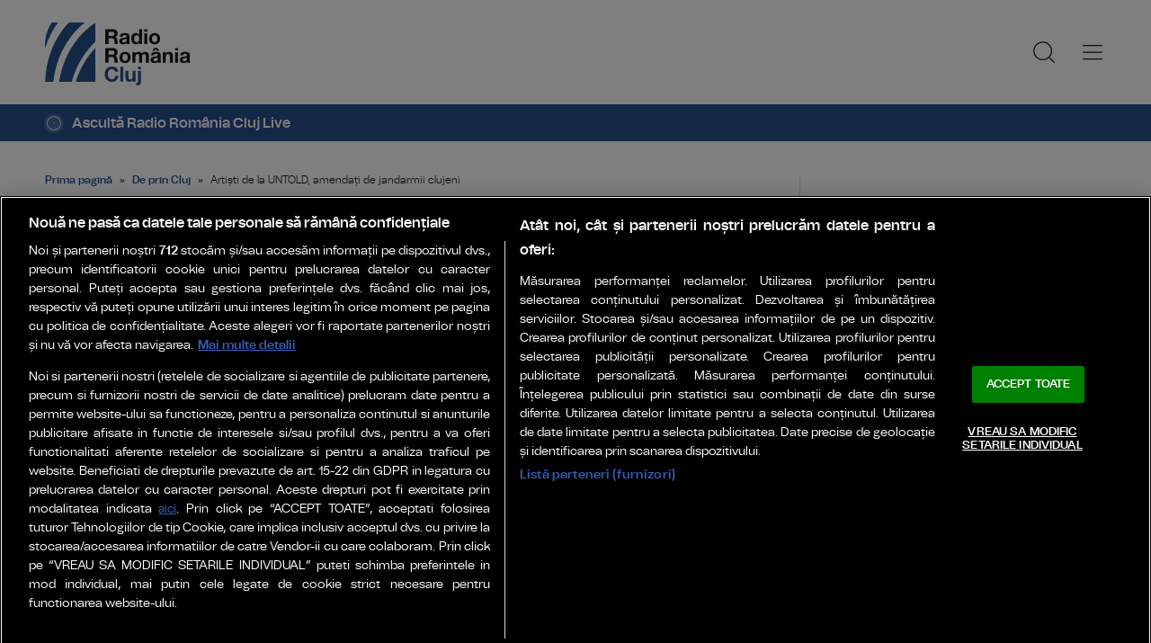

--- FILE ---
content_type: text/html; charset=UTF-8
request_url: https://www.radiocluj.ro/2023/08/10/artisti-de-la-untold-amendati-de-jandarmii-clujeni/
body_size: 18633
content:
    <!doctype html>
<html lang="ro-RO" xmlns:fb="http://www.facebook.com/2008/fbml">
    <head>
        <!-- OptanonConsentNoticeStart --> 
        <script src="https://cookie-cdn.cookiepro.com/scripttemplates/otSDKStub.js"  type="text/javascript" charset="UTF-8" data-domain-script="018f1a1f-84dc-7cd2-a179-86fc5d758f3a" ></script>
        <script type="text/javascript">
            function OptanonWrapper() { }
        </script>
        <!-- OptanonConsentNoticeEnd -->

        <meta charset="UTF-8">
        <meta name="viewport" content="width=device-width, initial-scale=1">
        <link rel="profile" href="https://gmpg.org/xfn/11">

                    <meta name="cXenseParse:pageclass" content="article"/>
            <meta name="cXenseParse:url" content="https://www.radiocluj.ro/2023/08/10/artisti-de-la-untold-amendati-de-jandarmii-clujeni"/>
        
        <link rel="preconnect" href="https://fonts.googleapis.com">
        <link rel="preconnect" href="https://fonts.gstatic.com" crossorigin>
        <link href="https://fonts.googleapis.com/css2?family=Saira:ital,wght@0,400;0,500;0,600;1,400;1,600&display=swap" rel="stylesheet">

        <link rel="icon" type="image/x-icon" href="https://www.radiocluj.ro/wp-content/themes/radiocluj/images/favicons/favicon.ico" />
        <link rel="shortcut icon" type="image/png" href="https://www.radiocluj.ro/wp-content/themes/radiocluj/images/favicons/favicon.png"/>
        <link rel="icon" type="image/png" href="https://www.radiocluj.ro/wp-content/themes/radiocluj/images/favicons/favicon-16x16.png" sizes="16x16">
        <link rel="icon" type="image/png" href="https://www.radiocluj.ro/wp-content/themes/radiocluj/images/favicons/favicon-32x32.png" sizes="32x32">
        <link rel="icon" type="image/png" href="https://www.radiocluj.ro/wp-content/themes/radiocluj/images/favicons/favicon-96x96.png" sizes="96x96">
        <link rel="apple-touch-icon-precomposed" sizes="152x152" href="https://www.radiocluj.ro/wp-content/themes/radiocluj/images/favicons/favicon-152.png">
        <link rel="apple-touch-icon-precomposed" sizes="167x167" href="https://www.radiocluj.ro/wp-content/themes/radiocluj/images/favicons/favicon-167.png">
        <link rel="apple-touch-icon-precomposed" sizes="180x180" href="https://www.radiocluj.ro/wp-content/themes/radiocluj/images/favicons/favicon-180.png">
        <link rel="apple-touch-icon" sizes="180x180" href="https://www.radiocluj.ro/wp-content/themes/radiocluj/images/favicons/apple-touch-icon.png">
        <link rel="apple-touch-icon" sizes="256x256" href="https://www.radiocluj.ro/wp-content/themes/radiocluj/images/favicons/android-chrome-192x192.png">
        <link rel="apple-touch-icon" sizes="256x256" href="https://www.radiocluj.ro/wp-content/themes/radiocluj/images/favicons/android-chrome-256x256.png">
        <link rel="apple-touch-icon" sizes="256x256" href="https://www.radiocluj.ro/wp-content/themes/radiocluj/images/favicons/android-chrome-512x512.png">

        <!-- Cxense SATI script 3.0 begin -->
        <script type="text/javascript" class="optanon-category-C0002"> window.cX = window.cX || {}; cX.callQueue = cX.callQueue || []; cX.callQueue.push(['setSiteId', '4731446038642211742']); cX.callQueue.push(['sendPageViewEvent']); </script>
        <script type="text/javascript" class="optanon-category-C0002" async src="//code3.adtlgc.com/js/sati_init.js"></script>
        <script type="text/javascript" class="optanon-category-C0002"> (function(d,s,e,t){e=d.createElement(s);e.type='text/java'+s;e.async='async'; e.src='http'+('https:'===location.protocol?'s://s':'://')+'cdn.cxense.com/cx.js'; t=d.getElementsByTagName(s)[0];t.parentNode.insertBefore(e,t);})(document,'script'); </script>
        <!-- Cxense SATI script 3.0 end -->

        <!-- Google tag (gtag.js) -->
        <script type="text/javascript" class="optanon-category-C0002" async src="https://www.googletagmanager.com/gtag/js?id=G-T19S5H104G"></script>
        <script type="text/javascript" class="optanon-category-C0002">
            window.dataLayer = window.dataLayer || [];
            function gtag(){dataLayer.push(arguments);}
            gtag('js', new Date());

            gtag('config', 'G-T19S5H104G');
        </script>

        <meta name='robots' content='index, follow, max-image-preview:large, max-snippet:-1, max-video-preview:-1' />

	<!-- This site is optimized with the Yoast SEO plugin v26.7 - https://yoast.com/wordpress/plugins/seo/ -->
	<title>Artiști de la UNTOLD, amendați de jandarmii clujeni - Radio Romania Cluj</title>
	<link rel="canonical" href="https://www.radiocluj.ro/2023/08/10/artisti-de-la-untold-amendati-de-jandarmii-clujeni/" />
	<meta property="og:locale" content="ro_RO" />
	<meta property="og:type" content="article" />
	<meta property="og:title" content="Artiști de la UNTOLD, amendați de jandarmii clujeni - Radio Romania Cluj" />
	<meta property="og:description" content="Gruparea de Jandarmi Mobilă Cluj-Napoca a aplicat noi sancţiuni pentru 4 artişti, care au prezentat în cadrul festivalului Untold cântece cu versuri care conţin un limbaj vulgar, licenţios sau rasist. Cele 4 persoane au fost sancţionate cu amendă în valoare de 1.000 de lei fiecare. În continuare, ne reafirmăm angajamentul de a proteja drepturile şi [&hellip;]" />
	<meta property="og:url" content="https://www.radiocluj.ro/2023/08/10/artisti-de-la-untold-amendati-de-jandarmii-clujeni/" />
	<meta property="og:site_name" content="Radio Romania Cluj" />
	<meta property="article:publisher" content="https://www.facebook.com/RadioRomaniaCluj" />
	<meta property="article:published_time" content="2023-08-10T11:45:06+00:00" />
	<meta property="article:modified_time" content="2023-08-10T11:49:21+00:00" />
	<meta property="og:image" content="https://i0.wp.com/www.radiocluj.ro/wp-content/uploads/2023/08/untold.jpg?fit=820%2C1024&ssl=1" />
	<meta property="og:image:width" content="820" />
	<meta property="og:image:height" content="1024" />
	<meta property="og:image:type" content="image/jpeg" />
	<meta name="author" content="Andrada Ștefănescu" />
	<meta name="twitter:card" content="summary_large_image" />
	<meta name="twitter:creator" content="@Radio_Cluj" />
	<meta name="twitter:site" content="@Radio_Cluj" />
	<meta name="twitter:label1" content="Scris de" />
	<meta name="twitter:data1" content="Andrada Ștefănescu" />
	<meta name="twitter:label2" content="Timp estimat pentru citire" />
	<meta name="twitter:data2" content="1 minut" />
	<script type="application/ld+json" class="yoast-schema-graph">{
	    "@context": "https://schema.org",
	    "@graph": [
	        {
	            "@type": "Article",
	            "@id": "https://www.radiocluj.ro/2023/08/10/artisti-de-la-untold-amendati-de-jandarmii-clujeni/#article",
	            "isPartOf": {
	                "@id": "https://www.radiocluj.ro/2023/08/10/artisti-de-la-untold-amendati-de-jandarmii-clujeni/"
	            },
	            "author": {
	                "name": "Andrada Ștefănescu",
	                "@id": "https://www.radiocluj.ro/#/schema/person/e60de2a2d079a904a6ec502a4755ffbc"
	            },
	            "headline": "Artiști de la UNTOLD, amendați de jandarmii clujeni",
	            "datePublished": "2023-08-10T11:45:06+00:00",
	            "dateModified": "2023-08-10T11:49:21+00:00",
	            "mainEntityOfPage": {
	                "@id": "https://www.radiocluj.ro/2023/08/10/artisti-de-la-untold-amendati-de-jandarmii-clujeni/"
	            },
	            "wordCount": 223,
	            "commentCount": 0,
	            "publisher": {
	                "@id": "https://www.radiocluj.ro/#organization"
	            },
	            "image": {
	                "@id": "https://www.radiocluj.ro/2023/08/10/artisti-de-la-untold-amendati-de-jandarmii-clujeni/#primaryimage"
	            },
	            "thumbnailUrl": "https://www.radiocluj.ro/wp-content/uploads/2023/08/untold.jpg",
	            "keywords": [
	                "amenzi",
	                "artisti de la UNTOLD amendati",
	                "jandarmi",
	                "UNTOLD",
	                "www.radiocluj.ro"
	            ],
	            "articleSection": [
	                "De prin Cluj"
	            ],
	            "inLanguage": "ro-RO",
	            "potentialAction": [
	                {
	                    "@type": "CommentAction",
	                    "name": "Comment",
	                    "target": [
	                        "https://www.radiocluj.ro/2023/08/10/artisti-de-la-untold-amendati-de-jandarmii-clujeni/#respond"
	                    ]
	                }
	            ]
	        },
	        {
	            "@type": "WebPage",
	            "@id": "https://www.radiocluj.ro/2023/08/10/artisti-de-la-untold-amendati-de-jandarmii-clujeni/",
	            "url": "https://www.radiocluj.ro/2023/08/10/artisti-de-la-untold-amendati-de-jandarmii-clujeni/",
	            "name": "Artiști de la UNTOLD, amendați de jandarmii clujeni - Radio Romania Cluj",
	            "isPartOf": {
	                "@id": "https://www.radiocluj.ro/#website"
	            },
	            "primaryImageOfPage": {
	                "@id": "https://www.radiocluj.ro/2023/08/10/artisti-de-la-untold-amendati-de-jandarmii-clujeni/#primaryimage"
	            },
	            "image": {
	                "@id": "https://www.radiocluj.ro/2023/08/10/artisti-de-la-untold-amendati-de-jandarmii-clujeni/#primaryimage"
	            },
	            "thumbnailUrl": "https://www.radiocluj.ro/wp-content/uploads/2023/08/untold.jpg",
	            "datePublished": "2023-08-10T11:45:06+00:00",
	            "dateModified": "2023-08-10T11:49:21+00:00",
	            "breadcrumb": {
	                "@id": "https://www.radiocluj.ro/2023/08/10/artisti-de-la-untold-amendati-de-jandarmii-clujeni/#breadcrumb"
	            },
	            "inLanguage": "ro-RO",
	            "potentialAction": [
	                {
	                    "@type": "ReadAction",
	                    "target": [
	                        "https://www.radiocluj.ro/2023/08/10/artisti-de-la-untold-amendati-de-jandarmii-clujeni/"
	                    ]
	                }
	            ]
	        },
	        {
	            "@type": "ImageObject",
	            "inLanguage": "ro-RO",
	            "@id": "https://www.radiocluj.ro/2023/08/10/artisti-de-la-untold-amendati-de-jandarmii-clujeni/#primaryimage",
	            "url": "https://www.radiocluj.ro/wp-content/uploads/2023/08/untold.jpg",
	            "contentUrl": "https://www.radiocluj.ro/wp-content/uploads/2023/08/untold.jpg",
	            "width": 820,
	            "height": 1024,
	            "caption": "Foto: facebook UNTOLD"
	        },
	        {
	            "@type": "BreadcrumbList",
	            "@id": "https://www.radiocluj.ro/2023/08/10/artisti-de-la-untold-amendati-de-jandarmii-clujeni/#breadcrumb",
	            "itemListElement": [
	                {
	                    "@type": "ListItem",
	                    "position": 1,
	                    "name": "Prima pagină",
	                    "item": "https://www.radiocluj.ro/"
	                },
	                {
	                    "@type": "ListItem",
	                    "position": 2,
	                    "name": "De prin Cluj",
	                    "item": "https://www.radiocluj.ro/de-prin-cluj/"
	                },
	                {
	                    "@type": "ListItem",
	                    "position": 3,
	                    "name": "Artiști de la UNTOLD, amendați de jandarmii clujeni"
	                }
	            ]
	        },
	        {
	            "@type": "WebSite",
	            "@id": "https://www.radiocluj.ro/#website",
	            "url": "https://www.radiocluj.ro/",
	            "name": "Radio Romania Cluj",
	            "description": "Ascultă Transilvania!",
	            "publisher": {
	                "@id": "https://www.radiocluj.ro/#organization"
	            },
	            "alternateName": "Radio România Cluj",
	            "inLanguage": "ro-RO"
	        },
	        {
	            "@type": "Organization",
	            "@id": "https://www.radiocluj.ro/#organization",
	            "name": "Radio Romania Cluj",
	            "url": "https://www.radiocluj.ro/",
	            "logo": {
	                "@type": "ImageObject",
	                "inLanguage": "ro-RO",
	                "@id": "https://www.radiocluj.ro/#/schema/logo/image/",
	                "url": "https://www.radiocluj.ro/wp-content/uploads/2024/03/logo-radio-cluj_700px.png",
	                "contentUrl": "https://www.radiocluj.ro/wp-content/uploads/2024/03/logo-radio-cluj_700px.png",
	                "width": 700,
	                "height": 700,
	                "caption": "Radio Romania Cluj"
	            },
	            "image": {
	                "@id": "https://www.radiocluj.ro/#/schema/logo/image/"
	            },
	            "sameAs": [
	                "https://www.facebook.com/RadioRomaniaCluj",
	                "https://x.com/Radio_Cluj",
	                "https://www.youtube.com/channel/UCA1nX2zq2vP_85wkU2TzBRQ",
	                "https://www.instagram.com/radiocluj/"
	            ]
	        },
	        {
	            "@type": "Person",
	            "@id": "https://www.radiocluj.ro/#/schema/person/e60de2a2d079a904a6ec502a4755ffbc",
	            "name": "Andrada Ștefănescu",
	            "image": {
	                "@type": "ImageObject",
	                "inLanguage": "ro-RO",
	                "@id": "https://www.radiocluj.ro/#/schema/person/image/",
	                "url": "https://secure.gravatar.com/avatar/234c4879d1f8fc0d3ecff4f63268c198300e5759d5e7bf81238831a0d81df593?s=96&d=mm&r=g",
	                "contentUrl": "https://secure.gravatar.com/avatar/234c4879d1f8fc0d3ecff4f63268c198300e5759d5e7bf81238831a0d81df593?s=96&d=mm&r=g",
	                "caption": "Andrada Ștefănescu"
	            },
	            "url": "https://www.radiocluj.ro/author/andrada/"
	        }
	    ]
	}</script>
	<!-- / Yoast SEO plugin. -->


<link rel='dns-prefetch' href='//stats.wp.com' />
<link rel='dns-prefetch' href='//v0.wordpress.com' />
<link rel="alternate" type="application/rss+xml" title="Radio Romania Cluj &raquo; Flux" href="https://www.radiocluj.ro/feed/" />
<link rel="alternate" type="application/rss+xml" title="Radio Romania Cluj &raquo; Flux comentarii" href="https://www.radiocluj.ro/comments/feed/" />
<link rel="alternate" title="oEmbed (JSON)" type="application/json+oembed" href="https://www.radiocluj.ro/wp-json/oembed/1.0/embed?url=https%3A%2F%2Fwww.radiocluj.ro%2F2023%2F08%2F10%2Fartisti-de-la-untold-amendati-de-jandarmii-clujeni%2F" />
<link rel="alternate" title="oEmbed (XML)" type="text/xml+oembed" href="https://www.radiocluj.ro/wp-json/oembed/1.0/embed?url=https%3A%2F%2Fwww.radiocluj.ro%2F2023%2F08%2F10%2Fartisti-de-la-untold-amendati-de-jandarmii-clujeni%2F&#038;format=xml" />
<style id='wp-img-auto-sizes-contain-inline-css' type='text/css'>
img:is([sizes=auto i],[sizes^="auto," i]){contain-intrinsic-size:3000px 1500px}
/*# sourceURL=wp-img-auto-sizes-contain-inline-css */
</style>
<style id='wp-emoji-styles-inline-css' type='text/css'>

	img.wp-smiley, img.emoji {
		display: inline !important;
		border: none !important;
		box-shadow: none !important;
		height: 1em !important;
		width: 1em !important;
		margin: 0 0.07em !important;
		vertical-align: -0.1em !important;
		background: none !important;
		padding: 0 !important;
	}
/*# sourceURL=wp-emoji-styles-inline-css */
</style>
<style id='wp-block-library-inline-css' type='text/css'>
:root{--wp-block-synced-color:#7a00df;--wp-block-synced-color--rgb:122,0,223;--wp-bound-block-color:var(--wp-block-synced-color);--wp-editor-canvas-background:#ddd;--wp-admin-theme-color:#007cba;--wp-admin-theme-color--rgb:0,124,186;--wp-admin-theme-color-darker-10:#006ba1;--wp-admin-theme-color-darker-10--rgb:0,107,160.5;--wp-admin-theme-color-darker-20:#005a87;--wp-admin-theme-color-darker-20--rgb:0,90,135;--wp-admin-border-width-focus:2px}@media (min-resolution:192dpi){:root{--wp-admin-border-width-focus:1.5px}}.wp-element-button{cursor:pointer}:root .has-very-light-gray-background-color{background-color:#eee}:root .has-very-dark-gray-background-color{background-color:#313131}:root .has-very-light-gray-color{color:#eee}:root .has-very-dark-gray-color{color:#313131}:root .has-vivid-green-cyan-to-vivid-cyan-blue-gradient-background{background:linear-gradient(135deg,#00d084,#0693e3)}:root .has-purple-crush-gradient-background{background:linear-gradient(135deg,#34e2e4,#4721fb 50%,#ab1dfe)}:root .has-hazy-dawn-gradient-background{background:linear-gradient(135deg,#faaca8,#dad0ec)}:root .has-subdued-olive-gradient-background{background:linear-gradient(135deg,#fafae1,#67a671)}:root .has-atomic-cream-gradient-background{background:linear-gradient(135deg,#fdd79a,#004a59)}:root .has-nightshade-gradient-background{background:linear-gradient(135deg,#330968,#31cdcf)}:root .has-midnight-gradient-background{background:linear-gradient(135deg,#020381,#2874fc)}:root{--wp--preset--font-size--normal:16px;--wp--preset--font-size--huge:42px}.has-regular-font-size{font-size:1em}.has-larger-font-size{font-size:2.625em}.has-normal-font-size{font-size:var(--wp--preset--font-size--normal)}.has-huge-font-size{font-size:var(--wp--preset--font-size--huge)}.has-text-align-center{text-align:center}.has-text-align-left{text-align:left}.has-text-align-right{text-align:right}.has-fit-text{white-space:nowrap!important}#end-resizable-editor-section{display:none}.aligncenter{clear:both}.items-justified-left{justify-content:flex-start}.items-justified-center{justify-content:center}.items-justified-right{justify-content:flex-end}.items-justified-space-between{justify-content:space-between}.screen-reader-text{border:0;clip-path:inset(50%);height:1px;margin:-1px;overflow:hidden;padding:0;position:absolute;width:1px;word-wrap:normal!important}.screen-reader-text:focus{background-color:#ddd;clip-path:none;color:#444;display:block;font-size:1em;height:auto;left:5px;line-height:normal;padding:15px 23px 14px;text-decoration:none;top:5px;width:auto;z-index:100000}html :where(.has-border-color){border-style:solid}html :where([style*=border-top-color]){border-top-style:solid}html :where([style*=border-right-color]){border-right-style:solid}html :where([style*=border-bottom-color]){border-bottom-style:solid}html :where([style*=border-left-color]){border-left-style:solid}html :where([style*=border-width]){border-style:solid}html :where([style*=border-top-width]){border-top-style:solid}html :where([style*=border-right-width]){border-right-style:solid}html :where([style*=border-bottom-width]){border-bottom-style:solid}html :where([style*=border-left-width]){border-left-style:solid}html :where(img[class*=wp-image-]){height:auto;max-width:100%}:where(figure){margin:0 0 1em}html :where(.is-position-sticky){--wp-admin--admin-bar--position-offset:var(--wp-admin--admin-bar--height,0px)}@media screen and (max-width:600px){html :where(.is-position-sticky){--wp-admin--admin-bar--position-offset:0px}}
/*wp_block_styles_on_demand_placeholder:696b227589420*/
/*# sourceURL=wp-block-library-inline-css */
</style>
<style id='classic-theme-styles-inline-css' type='text/css'>
/*! This file is auto-generated */
.wp-block-button__link{color:#fff;background-color:#32373c;border-radius:9999px;box-shadow:none;text-decoration:none;padding:calc(.667em + 2px) calc(1.333em + 2px);font-size:1.125em}.wp-block-file__button{background:#32373c;color:#fff;text-decoration:none}
/*# sourceURL=/wp-includes/css/classic-themes.min.css */
</style>
<link rel='stylesheet' id='srr-style-css' href='https://www.radiocluj.ro/wp-content/themes/radiocluj/style.css?ver=2026.01.16-1' type='text/css' media='all' />
<link rel='stylesheet' id='srr-default-css' href='https://www.radiocluj.ro/wp-content/themes/radiocluj/stylesheets/default.css?ver=2026.01.16-1' type='text/css' media='all' />
<link rel='stylesheet' id='srr-animate-css' href='https://www.radiocluj.ro/wp-content/themes/radiocluj/stylesheets/animate.css?ver=2026.01.16-1' type='text/css' media='all' />
<link rel='stylesheet' id='owl-carousel-css' href='https://www.radiocluj.ro/wp-content/themes/radiocluj/stylesheets/owl.carousel.min.css?ver=6.9' type='text/css' media='all' />
<script type="text/javascript" src="https://www.radiocluj.ro/wp-content/themes/radiocluj/js/wow.min.js?ver=2026.01.16-1" id="srr-wow-js"></script>
<script type="text/javascript" src="https://www.radiocluj.ro/wp-includes/js/jquery/jquery.min.js?ver=3.7.1" id="jquery-core-js"></script>
<script type="text/javascript" src="https://www.radiocluj.ro/wp-includes/js/jquery/jquery-migrate.min.js?ver=3.4.1" id="jquery-migrate-js"></script>
<link rel="https://api.w.org/" href="https://www.radiocluj.ro/wp-json/" /><link rel="alternate" title="JSON" type="application/json" href="https://www.radiocluj.ro/wp-json/wp/v2/posts/498133" /><link rel="EditURI" type="application/rsd+xml" title="RSD" href="https://www.radiocluj.ro/xmlrpc.php?rsd" />

<link rel='shortlink' href='https://wp.me/p4ZfXz-25Ap' />
	<style>img#wpstats{display:none}</style>
		<link rel="icon" href="https://www.radiocluj.ro/wp-content/uploads/2024/07/android-chrome-512x512-1-150x150.png" sizes="32x32" />
<link rel="icon" href="https://www.radiocluj.ro/wp-content/uploads/2024/07/android-chrome-512x512-1-284x284.png" sizes="192x192" />
<link rel="apple-touch-icon" href="https://www.radiocluj.ro/wp-content/uploads/2024/07/android-chrome-512x512-1-284x284.png" />
<meta name="msapplication-TileImage" content="https://www.radiocluj.ro/wp-content/uploads/2024/07/android-chrome-512x512-1-284x284.png" />
		<style type="text/css" id="wp-custom-css">
			.em.em-list .em-item .em-item-info {
  border-left: 4px solid #25518b;
  padding: 0 10px 0 35px;
}
.em.pixelbones a {
  color: #1A1919 !important;
  background-color: transparent !important;
  -webkit-box-shadow: none !important;
  box-shadow: none !important;
}
.em.em-item.em-item-single.size-medium .em-item-header .em-item-image img, .em.em-item.em-item-single.size-small .em-item-header .em-item-image img {
  padding: 0 0 10px !important;
  border: 0;
    border-bottom-width: 0px;
    border-bottom-style: none;
    border-bottom-color: currentcolor;
  border-bottom: 4px solid #25518b;
}		</style>
		
        <script>
            new WOW().init();
        </script>
    </head>

<body class="body--categorie" >
    <script> var ad = document.createElement('div'); ad.id = 'AdSense'; ad.className = 'AdSense'; ad.style.display = 'block'; ad.style.position = 'absolute'; ad.style.top = '-1px'; ad.style.height = '1px'; document.body.appendChild(ad); </script>
    <div id="fb-root"></div>
    <script async defer crossorigin="anonymous" src="https://connect.facebook.net/ro_RO/sdk.js#xfbml=1&version=v10.0" nonce="GYlIidB6"></script>
    <header class="header">
        <div class="controller">
            <a href="https://www.radiocluj.ro/" class="logo" rel="home" title="RadioCluj.ro">
                                                <img src="https://www.radiocluj.ro/wp-content/themes/radiocluj/images/custom/logo-main.svg" width="174" height="86" alt="RadioCluj.ro">
            </a>
            <nav class="menu">
                <a href="javascript:void(0)" onclick="mainMenu()" class="fader" id="fader--menu__main"></a>
                <ul class="menu__main" id="menu__main">
                    <li class="menu__main__item  main-category main-category-type-post_type main-category-object-post menu-item"><a title="Program" href="https://www.radiocluj.ro/2020/02/12/programul-radio-cluj-956-fm/">Program</a></li>
<li class="menu__main__item  main-category main-category-type-taxonomy main-category-object-category main-category-has-children menu-item"><a title="Știri" href="https://www.radiocluj.ro/stiri/">Știri</a>
<ul class="sub-menu">
	<li class="menu__main__item  sub-item"><a title="Social" href="https://www.radiocluj.ro/stiri/social/">Social</a></li>
	<li class="menu__main__item  sub-item"><a title="Sănătate" href="https://www.radiocluj.ro/stiri/sanatate/">Sănătate</a></li>
	<li class="menu__main__item  sub-item"><a title="Economic" href="https://www.radiocluj.ro/stiri/economic/">Economic</a></li>
	<li class="menu__main__item  sub-item"><a title="Politic" href="https://www.radiocluj.ro/stiri/politic/">Politic</a></li>
	<li class="menu__main__item  sub-item"><a title="Cultural" href="https://www.radiocluj.ro/cultural/">Cultural</a></li>
	<li class="menu__main__item  sub-item"><a title="Educaţie" href="https://www.radiocluj.ro/stiri/educatie/">Educaţie</a></li>
	<li class="menu__main__item  sub-item"><a title="Internaţional" href="https://www.radiocluj.ro/stiri/international/">Internaţional</a></li>
	<li class="menu__main__item  sub-item"><a title="Transilvania" href="https://www.radiocluj.ro/stiri/social/transilvania/">Transilvania</a></li>
	<li class="menu__main__item  sub-item"><a title="Justiţie" href="https://www.radiocluj.ro/stiri/justitie/">Justiţie</a></li>
	<li class="menu__main__item  sub-item"><a title="Diverse" href="https://www.radiocluj.ro/diverse/">Diverse</a></li>
	<li class="menu__main__item  sub-menu sub-menu-type-post_type sub-menu-object-page menu-item"><a title="Sport" href="https://www.radiocluj.ro/sport/">Sport</a></li>
</ul>
</li>
<li class="menu__main__item  main-category main-category-type-taxonomy main-category-object-category main-category-has-children menu-item"><a title="Campanii" href="https://www.radiocluj.ro/campanii/">Campanii</a>
<ul class="sub-menu">
	<li class="menu__main__item  sub-item"><a title="Incluziv" href="https://www.radiocluj.ro/campanii/https-www-radiocluj-ro-campanii-https-www-radiocluj-ro-campanii-incluziv/">Incluziv</a></li>
	<li class="menu__main__item  sub-item"><a title="Radio Cluj&#8230; la modă" href="https://www.radiocluj.ro/campanii/radio-cluj-la-moda/">Radio Cluj&#8230; la modă</a></li>
	<li class="menu__main__item  sub-item"><a title="Sesam deschide cartea" href="https://www.radiocluj.ro/campanii/sesam-deschide-cartea/">Sesam deschide cartea</a></li>
	<li class="menu__main__item  sub-item"><a title="Filmul de weekend" href="https://www.radiocluj.ro/campanii/filmul-de-weekend/">Filmul de weekend</a></li>
	<li class="menu__main__item  sub-item"><a title="Ce mai citim?" href="https://www.radiocluj.ro/campanii/ce-mai-citim/">Ce mai citim?</a></li>
	<li class="menu__main__item  sub-item"><a title="Jurnal de părinte" href="https://www.radiocluj.ro/campanii/jurnal-de-parinte/">Jurnal de părinte</a></li>
	<li class="menu__main__item  sub-item"><a title="Bunele maniere" href="https://www.radiocluj.ro/campanii/bunele-maniere/">Bunele maniere</a></li>
	<li class="menu__main__item  sub-item"><a title="Animal de companie" href="https://www.radiocluj.ro/campanii/animal-de-companie/">Animal de companie</a></li>
	<li class="menu__main__item  sub-item"><a title="O zi din viață" href="https://www.radiocluj.ro/o-zi-din-viata/">O zi din viață</a></li>
	<li class="menu__main__item  sub-item"><a title="Viaţa la ţară" href="https://www.radiocluj.ro/viata-la-tara/">Viaţa la ţară</a></li>
	<li class="menu__main__item  sub-item"><a title="Transilvania văzută la radio" href="https://www.radiocluj.ro/transilvania-vazuta-la-radio/">Transilvania văzută la radio</a></li>
	<li class="menu__main__item  sub-item"><a title="Ascultă oameni" href="https://www.radiocluj.ro/campanii/asculta-oameni/">Ascultă oameni</a></li>
	<li class="menu__main__item  sub-item"><a title="Ascultă-ți muzica! 100 de melodii ale românilor" href="https://www.radiocluj.ro/asculta-ti-muzica-100-de-melodii-ale-romanilor/">Ascultă-ți muzica! 100 de melodii ale românilor</a></li>
	<li class="menu__main__item  sub-item"><a title="EU aleg România" href="https://www.radiocluj.ro/eu-aleg-romania/">EU aleg România</a></li>
</ul>
</li>
<li class="menu__main__item  main-category main-category-type-taxonomy main-category-object-category menu-item"><a title="Reportaje" href="https://www.radiocluj.ro/reportaje/">Reportaje</a></li>
<li class="menu__main__item  main-category main-category-type-taxonomy main-category-object-category main-category-has-children menu-item"><a title="Special" href="https://www.radiocluj.ro/special-rcj/">Special</a>
<ul class="sub-menu">
	<li class="menu__main__item  sub-menu sub-menu-type-post_type sub-menu-object-page menu-item"><a title="Cartea de weekend" href="https://www.radiocluj.ro/cartea-de-weekend/">Cartea de weekend</a></li>
	<li class="menu__main__item  sub-menu sub-menu-type-post_type sub-menu-object-page menu-item"><a title="Felia de Cluj" href="https://www.radiocluj.ro/felia-de-cluj/">Felia de Cluj</a></li>
	<li class="menu__main__item  sub-menu sub-menu-type-post_type sub-menu-object-page menu-item"><a title="Personalitatea zilei" href="https://www.radiocluj.ro/personalitatea-zilei/">Personalitatea zilei</a></li>
	<li class="menu__main__item  sub-item"><a title="Viniluri la Radio Cluj" href="https://www.radiocluj.ro/special-rcj/viniluri-radio-cluj/">Viniluri la Radio Cluj</a></li>
	<li class="menu__main__item  sub-item"><a title="Vorba dulce" href="https://www.radiocluj.ro/special-rcj/vorba-dulce/">Vorba dulce</a></li>
	<li class="menu__main__item  sub-menu sub-menu-type-post_type sub-menu-object-page menu-item"><a title="ZOOMzet" href="https://www.radiocluj.ro/zoomzet/">ZOOMzet</a></li>
	<li class="menu__main__item  sub-item"><a title="Sport pentru sănătate" href="https://www.radiocluj.ro/campanii/sport-pentru-sanatate/">Sport pentru sănătate</a></li>
	<li class="menu__main__item  sub-item"><a title="Vaccin pentru viaţa" href="https://www.radiocluj.ro/campanii/vaccin-pentru-viata/">Vaccin pentru viaţa</a></li>
	<li class="menu__main__item  sub-item"><a title="Prim ajutor" href="https://www.radiocluj.ro/campanii/prim-ajutor/">Prim ajutor</a></li>
</ul>
</li>
<li class="menu__main__item  main-category main-category-type-post_type main-category-object-page menu-item"><a title="TV Radio Cluj" href="https://www.radiocluj.ro/tv-radio-cluj/">TV Radio Cluj</a></li>
<li class="menu__main__item  main-category main-category-type-taxonomy main-category-object-category current-post-ancestor current-menu-parent current-post-parent menu-item"><a title="De prin Cluj" href="https://www.radiocluj.ro/de-prin-cluj/">De prin Cluj</a></li>
<li class="menu__main__item  main-category main-category-type-post_type main-category-object-page menu-item"><a title="Știrea zilei" href="https://www.radiocluj.ro/stirea-zilei/">Știrea zilei</a></li>
<li class="menu__main__item  main-category main-category-type-post_type main-category-object-page menu-item"><a title="Contact" href="https://www.radiocluj.ro/contact-radio-cluj/">Contact</a></li>
<li class="menu__main__item  sub-menu sub-menu-type-taxonomy sub-menu-object-category sub-menu-has-children menu-item"><a title="PODCAST &#8211; ASCULTĂ DOCTORUL!" href="https://www.radiocluj.ro/podcast-asculta-doctorul/">PODCAST &#8211; ASCULTĂ DOCTORUL!</a></li>
<li class="menu__main__item  sub-menu sub-menu-type-taxonomy sub-menu-object-category sub-menu-has-children menu-item"><a title="PODCAST &#8211; SĂ-ȚI FIE BINE CU TINE!" href="https://www.radiocluj.ro/podcast-sa-ti-fie-bine-cu-tine/">PODCAST &#8211; SĂ-ȚI FIE BINE CU TINE!</a></li>
                    <li class="menu__main__close">
                        <a href="javascript:void(0)" onclick="mainMenu()"><img src="https://www.radiocluj.ro/wp-content/themes/radiocluj/images/close.svg" alt="Close" width="25" height="25"></a>
                    </li>
                    <li class="menu__social">
                        <ul>
                            <li><a href="https://www.facebook.com/RadioRomaniaCluj"><img src="https://www.radiocluj.ro/wp-content/themes/radiocluj/images/FacebookLogo.svg" width="20" height="20" title="Facebook" target="_blank">Urmărește-ne pe Facebook</a></li>                            <li><a href="https://www.instagram.com/radiocluj/"><img src="https://www.radiocluj.ro/wp-content/themes/radiocluj/images/InstagramLogo.svg" width="20" height="20" title="Instagram" target="_blank">Urmărește-ne pe Instagram</a></li>                            <li><a href="https://www.youtube.com/channel/UCA1nX2zq2vP_85wkU2TzBRQ"><img src="https://www.radiocluj.ro/wp-content/themes/radiocluj/images/YoutubeLogo.svg" width="20" height="20" title="YouTube" target="_blank">Canalul nostru de YouTube</a></li>                                                        <li><a href="https://twitter.com/Radio_Cluj"><img src="https://www.radiocluj.ro/wp-content/themes/radiocluj/images/xlogo.svg" width="20" height="20" title="Twitter" target="_blank">Urmărește-ne pe X</a></li>                                                    </ul>
                    </li>
                </ul>
                <a href="javascript:void(0)" onclick="popupSearch()" class="menu__icon"><img src="https://www.radiocluj.ro/wp-content/themes/radiocluj/images/MagnifyingGlass.svg" width="24" height="24"></a>
                                <a href="javascript:void(0)" onclick="mainMenu()" class="menu__icon menu__icon--mobile-only"><img src="https://www.radiocluj.ro/wp-content/themes/radiocluj/images/List.svg" width="24" height="24"></a>
            </nav>
        </div>
    </header>

    <a href="https://www.radiocluj.ro/live-radio-cluj/" class="widget-live widget-live--mini" title="Ascultă Radio România Cluj Live" target="_blank">
        <div class="controller">
            <div class="widget-live__indicator"></div>
            <h2 class="widget-live__title">Ascultă Radio România Cluj Live</h2>
        </div>
    </a>
<div class="articol-wrapper">
    <div class="controller">
        <article class="articol">
            <div class="breadcrumbs">
                </span></span><a href="https://www.radiocluj.ro/">Prima pagină</a></span> » </span><a href="https://www.radiocluj.ro/de-prin-cluj/">De prin Cluj</a></span> » <span class="breadcrumb_last" aria-current="page">Artiști de la UNTOLD, amendați de jandarmii clujeni</span></span>            </div>
            <h1>Artiști de la UNTOLD, amendați de jandarmii clujeni</h1>
            <p class="articol__intro">
                <em><strong>În continuare, ne reafirmăm angajamentul de a proteja drepturile şi libertăţile individuale ale tuturor persoanelor, indiferent de categoria socială sau etnică, atâta timp cât acestea respectă prevederile legale, </strong></em>se arată în comunicatul de presă transmis joi, 10 august 2023.
            </p>
                            
                                                            <figure>
                                    <div class="thumb wow fadeIn">
                                        <img src="https://www.radiocluj.ro/wp-content/uploads/2023/08/untold.jpg" alt="Artiști de la UNTOLD, amendați de jandarmii clujeni" title="Artiști de la UNTOLD, amendați de jandarmii clujeni" width="750" height="465">
                                    </div>
                                                                            <figcaption>Foto: Foto: facebook UNTOLD                                            <!-- / -->                                        </figcaption>
                                                                    </figure>
                                                                                            <p class="articol__autor-data">Articol editat de <a href="https://www.radiocluj.ro/author/andrada/" title="Andrada Ștefănescu"><strong>Andrada Ștefănescu</strong></a>,
                                10 august 2023, 14:45                </p>
            </div>
<h3><span style="color: #0000ff">Gruparea de Jandarmi Mobilă Cluj-Napoca a aplicat noi sancţiuni pentru 4 artişti, care au prezentat în cadrul festivalului Untold cântece cu versuri care conţin un limbaj vulgar, licenţios sau rasist. Cele 4 persoane au fost sancţionate cu amendă în valoare de 1.000 de lei fiecare.</span></h3>
<p><em><strong>În continuare, ne reafirmăm angajamentul de a proteja drepturile şi libertăţile individuale ale tuturor persoanelor, indiferent de categoria socială sau etnică, atâta timp cât acestea respectă prevederile legale, </strong></em>se arată în comunicatul de presă transmis joi, 10 august 2023.
<p>Marţi, 8 august 2023, jandarmii clujeni au anunţat că l-au amendat cu 1.000 de lei pe <strong><a href="https://www.radiocluj.ro/2023/08/09/trapperul-gheboasa-amendat-de-jandarmii-clujeni/" target="_blank" rel="noopener"><span style="color: #ff0000">trapperul Gheboasă</span></a>,</strong> care a concertat la festivalul Untold, pentru &#8216;proferarea de injurii, expresii jignitoare sau vulgare, de natură să tulbure ordinea şi liniştea publică sau să provoace indignarea cetăţenilor ori să lezeze demnitatea şi onoarea acestora&#8217;.
<p>De asemenea Jandarmeria a precizat că <em><strong>a fost sesizat Consiliul Naţional Pentru Combaterea Discriminării pentru analizarea actului artistic, a cuvintelor şi expresiilor utilizate, din perspectiva comiterii unor eventuale fapte antisociale de discriminare.</strong></em>
<p>&nbsp;
<p>Radio Cluj poate fi ascultat şi online, <a href="https://www.radiocluj.ro/asculta-live/">AICI</a> sau pe telefon: 031 504 0456, apel cu tarif normal.<br />
Ne găsești și pe <a href="https://www.facebook.com/RadioRomaniaCluj/">facebook</a>, <a href="https://twitter.com/Radio_Cluj">twitter</a> și <a href="https://www.instagram.com/radiocluj/">instagram</a>.
<p>&nbsp;
            <!-- #post-content-->
            <div class="share-buttons">
                <a href="https://www.facebook.com/sharer?u=https://www.radiocluj.ro/2023/08/10/artisti-de-la-untold-amendati-de-jandarmii-clujeni/&amp;t=Artiști de la UNTOLD, amendați de jandarmii clujeni;" class="share-buttons__fb" target="_blank" title="Share pe Facebook">Share pe Facebook</a>
                <a href="https://web.whatsapp.com/send?text=https://www.radiocluj.ro/2023/08/10/artisti-de-la-untold-amendati-de-jandarmii-clujeni/" class="share-buttons__wa" target="_blank" title="Share pe Whatsapp">Share pe Whatsapp</a>
            </div>
                            <div class="tags" id="__tags">
                    <strong>Etichete:</strong>
                    <a href="https://www.radiocluj.ro/etichete/amenzi/" rel="tag">amenzi</a><a href="https://www.radiocluj.ro/etichete/artisti-de-la-untold-amendati/" rel="tag">artisti de la UNTOLD amendati</a><a href="https://www.radiocluj.ro/etichete/jandarmi/" rel="tag">jandarmi</a><a href="https://www.radiocluj.ro/etichete/untold/" rel="tag">UNTOLD</a><a href="https://www.radiocluj.ro/etichete/radiocluj-ro/" rel="tag">www.radiocluj.ro</a>                </div>
                    </article>

        <aside class="articol-sidebar">
            <div class="ultima-ora">
                <h2 class="ultima-ora__titlu">Ultima oră</h2>
                                    <div class="news-item">
                        <div class="news-item__info">
                            <div class="news-item__title">
                                <h3>„Fata cu cercel de perlă” va ajunge în Japonia</h3>
                            </div>
                        </div>
                        <a href="https://www.radiocluj.ro/2026/01/17/fata-cu-cercel-de-perla-va-ajunge-in-japonia/" class="link" title="„Fata cu cercel de perlă” va ajunge în Japonia">„Fata cu cercel de perlă” va ajunge în Japonia</a>
                    </div>
                                    <div class="news-item">
                        <div class="news-item__info">
                            <div class="news-item__title">
                                <h3>Filmul de weekend: Urchin sau când a doua șansă nu există, de fapt</h3>
                            </div>
                        </div>
                        <a href="https://www.radiocluj.ro/2026/01/17/filmul-de-weekend-urchin-sau-cand-a-doua-sansa-nu-exista-de-fapt/" class="link" title="Filmul de weekend: Urchin sau când a doua șansă nu există, de fapt">Filmul de weekend: Urchin sau când a doua șansă nu există, de fapt</a>
                    </div>
                                    <div class="news-item">
                        <div class="news-item__info">
                            <div class="news-item__title">
                                <h3>Titluri de stat Fidelis în lei și euro &#8211; prima ediție din 2026</h3>
                            </div>
                        </div>
                        <a href="https://www.radiocluj.ro/2026/01/16/titluri-de-stat-fidelis-in-lei-si-euro-prima-editie-din-2026/" class="link" title="Titluri de stat Fidelis în lei și euro &#8211; prima ediție din 2026">Titluri de stat Fidelis în lei și euro &#8211; prima ediție din 2026</a>
                    </div>
                                    <div class="news-item">
                        <div class="news-item__info">
                            <div class="news-item__title">
                                <h3>Patru amânări la CCR în cazul pensiilor magistraților: reacția partidelor din coaliție</h3>
                            </div>
                        </div>
                        <a href="https://www.radiocluj.ro/2026/01/16/patru-amanari-la-ccr-in-cazul-pensiilor-magistratilor-reactia-partidelor-din-coalitie/" class="link" title="Patru amânări la CCR în cazul pensiilor magistraților: reacția partidelor din coaliție">Patru amânări la CCR în cazul pensiilor magistraților: reacția partidelor din coaliție</a>
                    </div>
                                    <div class="news-item">
                        <div class="news-item__info">
                            <div class="news-item__title">
                                <h3>Iranul sub lupa istoriei</h3>
                            </div>
                        </div>
                        <a href="https://www.radiocluj.ro/2026/01/16/iranul-sub-lupa-istoriei/" class="link" title="Iranul sub lupa istoriei">Iranul sub lupa istoriei</a>
                    </div>
                                    <div class="news-item">
                        <div class="news-item__info">
                            <div class="news-item__title">
                                <h3>Accident mortal: o autoutilitară a ajuns în albia pârâului Peța</h3>
                            </div>
                        </div>
                        <a href="https://www.radiocluj.ro/2026/01/16/accident-mortal-o-autoutilitara-a-ajuns-in-albia-paraului-peta/" class="link" title="Accident mortal: o autoutilitară a ajuns în albia pârâului Peța">Accident mortal: o autoutilitară a ajuns în albia pârâului Peța</a>
                    </div>
                                <a href="/cele-mai-noi-stiri-radio-cluj" class="btn" title="Cele mai noi știri Radio Cluj">Mai multe...</a>
                <div class="app-links">
                    <a href="https://apps.apple.com/ro/app/radio-romania/id6449554123" target="_blank" style="position: relative;"><div class="jetpack-boost-guide" data-jetpack-boost-guide-id="2" style="top: 0px;"></div><img src="https://www.romania-actualitati.ro/templates/default/images/app-ios.png"></a>
                    <a href="https://play.google.com/store/apps/details?id=com.srr.radioromania" target="_blank" style="position: relative;"><div class="jetpack-boost-guide" data-jetpack-boost-guide-id="3" style="top: 0px;"></div><img src="https://www.romania-actualitati.ro/templates/default/images/app-android.png"></a>
                </div>
            </div>

                                <div class="news-item">
                        <div class="thumb">
                            <img src="https://www.radiocluj.ro/wp-content/uploads/2026/01/lego-410x231.jpeg" alt="Povești spuse cu ajutorul pieselor Lego &#8211; Expoziția de Iarnă Brickenburg | AUDIO" title="Povești spuse cu ajutorul pieselor Lego &#8211; Expoziția de Iarnă Brickenburg | AUDIO" width="630" height="355" class="wow fadeIn">
                        </div>
                        <div class="news-item__info">
                            <div class="news-item__cat-date">
                                <a href="https://www.radiocluj.ro/de-prin-cluj/" class="news-item__category" title="De prin Cluj">De prin Cluj</a>
                                <span class="news-item__date">vineri, 16 ianuarie 2026, 12:09</span>
                            </div>
                            <div class="news-item__title">
                                <h2>Povești spuse cu ajutorul pieselor Lego &#8211; Expoziția de Iarnă Brickenburg | AUDIO</h2>
                            </div>
                            <p class="news-item__intro">Jocul LEGO este adesea asociat cu copilăria, însă valoarea sa depășește cu mult granițele vârstei. &nbsp; De la primele construcții simple...</p>
                        </div>
                        <a href="https://www.radiocluj.ro/2026/01/16/povesti-spuse-cu-ajutorul-pieselor-lego-expozitia-de-iarna-brickenburg/" class="link">Povești spuse cu ajutorul pieselor Lego &#8211; Expoziția de Iarnă Brickenburg | AUDIO</a>
                    </div>
                                    <div class="news-item">
                        <div class="thumb">
                            <img src="https://www.radiocluj.ro/wp-content/uploads/2026/01/curier-bicicleta-410x231.jpg" alt="Mersul cu bicicleta pe șosele este ilegal în condiții de iarnă" title="Mersul cu bicicleta pe șosele este ilegal în condiții de iarnă" width="630" height="355" class="wow fadeIn">
                        </div>
                        <div class="news-item__info">
                            <div class="news-item__cat-date">
                                <a href="https://www.radiocluj.ro/de-prin-cluj/" class="news-item__category" title="De prin Cluj">De prin Cluj</a>
                                <span class="news-item__date">joi, 15 ianuarie 2026, 11:55</span>
                            </div>
                            <div class="news-item__title">
                                <h2>Mersul cu bicicleta pe șosele este ilegal în condiții de iarnă</h2>
                            </div>
                            <p class="news-item__intro">În România, legea interzice circulația bicicliștilor pe drumurile publice atunci când partea carosabilă este acoperită cu zăpadă, gheață...</p>
                        </div>
                        <a href="https://www.radiocluj.ro/2026/01/15/mersul-cu-bicicleta-pe-sosele-este-ilegal-in-conditii-de-iarna/" class="link">Mersul cu bicicleta pe șosele este ilegal în condiții de iarnă</a>
                    </div>
                                    <div class="news-item">
                        <div class="thumb">
                            <img src="https://www.radiocluj.ro/wp-content/uploads/2026/01/MINA-410x231.jpg" alt="„Van Gogh” și „Kandinsky” – noi spectacole imersive la MINA" title="„Van Gogh” și „Kandinsky” – noi spectacole imersive la MINA" width="630" height="355" class="wow fadeIn">
                        </div>
                        <div class="news-item__info">
                            <div class="news-item__cat-date">
                                <a href="https://www.radiocluj.ro/de-prin-cluj/" class="news-item__category" title="De prin Cluj">De prin Cluj</a>
                                <span class="news-item__date">joi, 15 ianuarie 2026, 11:45</span>
                            </div>
                            <div class="news-item__title">
                                <h2>„Van Gogh” și „Kandinsky” – noi spectacole imersive la MINA</h2>
                            </div>
                            <p class="news-item__intro">MINA Cluj deschide anul cu două experiențe artistice spectaculoase ce aduc în prim-plan expresivitatea vizuală a artei moderne: „Van Gogh: The...</p>
                        </div>
                        <a href="https://www.radiocluj.ro/2026/01/15/van-gogh-si-kandinsky-noi-spectacole-imersive-la-mina/" class="link">„Van Gogh” și „Kandinsky” – noi spectacole imersive la MINA</a>
                    </div>
                                    <div class="news-item">
                        <div class="thumb">
                            <img src="https://www.radiocluj.ro/wp-content/uploads/2023/09/studenti-tineri.jpg" alt="Cluj-Napoca, orașul ”Generațiilor fără adicții”" title="Cluj-Napoca, orașul ”Generațiilor fără adicții”" width="630" height="355" class="wow fadeIn">
                        </div>
                        <div class="news-item__info">
                            <div class="news-item__cat-date">
                                <a href="https://www.radiocluj.ro/de-prin-cluj/" class="news-item__category" title="De prin Cluj">De prin Cluj</a>
                                <span class="news-item__date">miercuri, 14 ianuarie 2026, 15:48</span>
                            </div>
                            <div class="news-item__title">
                                <h2>Cluj-Napoca, orașul ”Generațiilor fără adicții”</h2>
                            </div>
                            <p class="news-item__intro">La Cluj va fi lansat în 22 ianuarie proiectul „Generații fără adicții – Construind o comunitate incluzivă”. Evenimentul va avea loc de la...</p>
                        </div>
                        <a href="https://www.radiocluj.ro/2026/01/14/cluj-napoca-orasul-generatiilor-fara-adictii/" class="link">Cluj-Napoca, orașul ”Generațiilor fără adicții”</a>
                    </div>
                                    <div class="news-item">
                        <div class="thumb">
                            <img src="https://www.radiocluj.ro/wp-content/uploads/2026/01/harta-deszapezire-410x231.jpg" alt="Deszăpezire în timp real, pe site-ul primăriei!" title="Deszăpezire în timp real, pe site-ul primăriei!" width="630" height="355" class="wow fadeIn">
                        </div>
                        <div class="news-item__info">
                            <div class="news-item__cat-date">
                                <a href="https://www.radiocluj.ro/de-prin-cluj/" class="news-item__category" title="De prin Cluj">De prin Cluj</a>
                                <span class="news-item__date">marți, 13 ianuarie 2026, 17:32</span>
                            </div>
                            <div class="news-item__title">
                                <h2>Deszăpezire în timp real, pe site-ul primăriei!</h2>
                            </div>
                            <p class="news-item__intro">Primăria Cluj-Napoca informează că, pe site-ul propriu, sunt publicate informații centralizate utile pentru sezonul de iarnă. Secțiunea...</p>
                        </div>
                        <a href="https://www.radiocluj.ro/2026/01/13/deszapezire-in-timp-real-pe-site-ul-primariei/" class="link">Deszăpezire în timp real, pe site-ul primăriei!</a>
                    </div>
                                    <div class="news-item">
                        <div class="thumb">
                            <img src="https://www.radiocluj.ro/wp-content/uploads/2023/09/bani11-1024x576-1.jpg" alt="Emil Boc, anunț important pentru familiile care au copii cu dizabilități" title="Emil Boc, anunț important pentru familiile care au copii cu dizabilități" width="630" height="355" class="wow fadeIn">
                        </div>
                        <div class="news-item__info">
                            <div class="news-item__cat-date">
                                <a href="https://www.radiocluj.ro/de-prin-cluj/" class="news-item__category" title="De prin Cluj">De prin Cluj</a>
                                <span class="news-item__date">marți, 13 ianuarie 2026, 13:03</span>
                            </div>
                            <div class="news-item__title">
                                <h2>Emil Boc, anunț important pentru familiile care au copii cu dizabilități</h2>
                            </div>
                            <p class="news-item__intro">Primarul municipiului Cluj-Napoca, Emil Boc, a anunţat, marți, 13 ianuarie, că familiile care au copii cu dizabilităţi vor primi şi în acest...</p>
                        </div>
                        <a href="https://www.radiocluj.ro/2026/01/13/emil-boc-anunt-important-pentru-familiile-care-au-copii-cu-dizabilitati/" class="link">Emil Boc, anunț important pentru familiile care au copii cu dizabilități</a>
                    </div>
                        </aside>
    </div>
</div>

<!--Relict-->
<!--
-->
<div class="widget-news widget-news--C">        <div class="controller">
                        <div class="widget-news__col">
                <div class="news-item">
                                            <div class="thumb">
                            <img src="https://www.radiocluj.ro/wp-content/uploads/2023/10/cazaturi-pe-gheata-1024x683-1.jpg" alt="Țurțurii și zăpada, pericol pentru pietoni în Cluj" title="Țurțurii și zăpada, pericol pentru pietoni în Cluj" width="630" height="355" class="wow fadeIn">
                        </div>
                                        <div class="news-item__info">
                        <div class="news-item__cat-date">
                            <a href="https://www.radiocluj.ro/de-prin-cluj/" class="news-item__category" title="De prin Cluj">De prin Cluj</a>
                            <span class="news-item__date">marți, 13 ianuarie 2026, 11:56</span>
                        </div>
                        <div class="news-item__title">
                            <h2>Țurțurii și zăpada, pericol pentru pietoni în Cluj</h2>
                        </div>
                        <p class="news-item__intro">Ca urmare a ninsorii şi gerului din această perioadă, ţurţurii formaţi la nivelul acoperişurilor reprezintă un real pericol pentru pietoni,...</p>
                    </div>
                    <a href="https://www.radiocluj.ro/2026/01/13/turturii-si-zapada-pericol-pentru-pietoni-in-cluj/" class="link" title="Țurțurii și zăpada, pericol pentru pietoni în Cluj">Țurțurii și zăpada, pericol pentru pietoni în Cluj</a>
                </div>
            </div>
                            <div class="widget-news__col">
                <div class="news-item">
                                            <div class="thumb">
                            <img src="https://www.radiocluj.ro/wp-content/uploads/2023/09/primaria-Cluj-Napoca.jpeg" alt="Impozitele pot fi plătite atât la ghișee cât și online" title="Impozitele pot fi plătite atât la ghișee cât și online" width="630" height="355" class="wow fadeIn">
                        </div>
                                        <div class="news-item__info">
                        <div class="news-item__cat-date">
                            <a href="https://www.radiocluj.ro/de-prin-cluj/" class="news-item__category" title="De prin Cluj">De prin Cluj</a>
                            <span class="news-item__date">marți, 13 ianuarie 2026, 10:29</span>
                        </div>
                        <div class="news-item__title">
                            <h2>Impozitele pot fi plătite atât la ghișee cât și online</h2>
                        </div>
                        <p class="news-item__intro">Viceprimarul Dan Tarcea dă asigurări că nu s-au aplicat alți indici de creștere a taxelor decât cei implementați de guvern. &nbsp; Cu detalii,...</p>
                    </div>
                    <a href="https://www.radiocluj.ro/2026/01/13/impozitele-pot-fi-platite-atat-la-ghisee-cat-si-online/" class="link" title="Impozitele pot fi plătite atât la ghișee cât și online">Impozitele pot fi plătite atât la ghișee cât și online</a>
                </div>
            </div>
                            <div class="widget-news__col">
                <div class="news-item">
                                            <div class="thumb">
                            <img src="https://www.radiocluj.ro/wp-content/uploads/2026/01/Gregory-Vajda-300x169.jpg" alt="An nou și baghetă dirijorală nouă la Filarmonica Transilvania" title="An nou și baghetă dirijorală nouă la Filarmonica Transilvania" width="630" height="355" class="wow fadeIn">
                        </div>
                                        <div class="news-item__info">
                        <div class="news-item__cat-date">
                            <a href="https://www.radiocluj.ro/de-prin-cluj/" class="news-item__category" title="De prin Cluj">De prin Cluj</a>
                            <span class="news-item__date">vineri, 9 ianuarie 2026, 14:39</span>
                        </div>
                        <div class="news-item__title">
                            <h2>An nou și baghetă dirijorală nouă la Filarmonica Transilvania</h2>
                        </div>
                        <p class="news-item__intro">Filarmonica Transilvania are un nou dirijor permanent, în persoana lui Gregory Vajda, unul dintre cei mai solicitați dirijori ai generației sale....</p>
                    </div>
                    <a href="https://www.radiocluj.ro/2026/01/09/an-nou-si-bagheta-dirijorala-noua-la-filarmonica-transilvania/" class="link" title="An nou și baghetă dirijorală nouă la Filarmonica Transilvania">An nou și baghetă dirijorală nouă la Filarmonica Transilvania</a>
                </div>
            </div>
                            <div class="widget-news__col">
                <div class="news-item">
                                            <div class="thumb">
                            <img src="https://www.radiocluj.ro/wp-content/uploads/2024/02/gripa-raceala-viroza-e1707385454298.jpg" alt="Clujul, în topul județelor afectate de gripă" title="Clujul, în topul județelor afectate de gripă" width="630" height="355" class="wow fadeIn">
                        </div>
                                        <div class="news-item__info">
                        <div class="news-item__cat-date">
                            <a href="https://www.radiocluj.ro/de-prin-cluj/" class="news-item__category" title="De prin Cluj">De prin Cluj</a>
                            <span class="news-item__date">vineri, 9 ianuarie 2026, 12:02</span>
                        </div>
                        <div class="news-item__title">
                            <h2>Clujul, în topul județelor afectate de gripă</h2>
                        </div>
                        <p class="news-item__intro">Numărul cazurilor de gripă continuă să crească în România, iar autoritățile sanitare se află deja de două săptămâni în alertă...</p>
                    </div>
                    <a href="https://www.radiocluj.ro/2026/01/09/clujul-in-topul-judetelor-afectate-de-gripa/" class="link" title="Clujul, în topul județelor afectate de gripă">Clujul, în topul județelor afectate de gripă</a>
                </div>
            </div>
                    </div>
    </div>
    <div class="widget-news widget-news--D">        <div class="controller">
                        <div class="widget-news__col">
                <div class="news-item">
                                        <div class="news-item__info">
                        <div class="news-item__cat-date">
                            <a href="https://www.radiocluj.ro/de-prin-cluj/" class="news-item__category" title="De prin Cluj">De prin Cluj</a>
                            <span class="news-item__date">vineri, 9 ianuarie 2026, 10:54</span>
                        </div>
                        <div class="news-item__title">
                            <h2>Mai mulți copii, mai puține căsătorii, în 2025</h2>
                        </div>
                        <p class="news-item__intro">A crescut numărul copiilor care au venit pe lume în 2025, în timp ce cuplurile care aleg să spuna DA în fața ofițerului stării civile sunt...</p>
                    </div>
                    <a href="https://www.radiocluj.ro/2026/01/09/mai-multi-copii-mai-putine-casatorii-in-2025/" class="link" title="Mai mulți copii, mai puține căsătorii, în 2025">Mai mulți copii, mai puține căsătorii, în 2025</a>
                </div>
            </div>
                            <div class="widget-news__col">
                <div class="news-item">
                                        <div class="news-item__info">
                        <div class="news-item__cat-date">
                            <a href="https://www.radiocluj.ro/de-prin-cluj/" class="news-item__category" title="De prin Cluj">De prin Cluj</a>
                            <span class="news-item__date">joi, 8 ianuarie 2026, 13:24</span>
                        </div>
                        <div class="news-item__title">
                            <h2>Liber la Spațiu Cosmic, la Cluj</h2>
                        </div>
                        <p class="news-item__intro">Spațiul Cosmic se deschide pentru clujeni în 13 ianuarie. &nbsp; Toți cei interesați de astronomie se vor putea întâlni lunar la Pavilionul...</p>
                    </div>
                    <a href="https://www.radiocluj.ro/2026/01/08/liber-la-spatiu-cosmic-la-cluj/" class="link" title="Liber la Spațiu Cosmic, la Cluj">Liber la Spațiu Cosmic, la Cluj</a>
                </div>
            </div>
                            <div class="widget-news__col">
                <div class="news-item">
                                        <div class="news-item__info">
                        <div class="news-item__cat-date">
                            <a href="https://www.radiocluj.ro/de-prin-cluj/" class="news-item__category" title="De prin Cluj">De prin Cluj</a>
                            <span class="news-item__date">luni, 5 ianuarie 2026, 15:23</span>
                        </div>
                        <div class="news-item__title">
                            <h2>Joia cu Mishu</h2>
                        </div>
                        <p class="news-item__intro">O scenă virtuală pe care intră, rând pe rând, muzicieni clujeni, deschide în fiecare joi pentru noi, Mishu Călian. E autorul albumului...</p>
                    </div>
                    <a href="https://www.radiocluj.ro/2026/01/05/joia-cu-mishu/" class="link" title="Joia cu Mishu">Joia cu Mishu</a>
                </div>
            </div>
                            <div class="widget-news__col">
                <div class="news-item">
                                        <div class="news-item__info">
                        <div class="news-item__cat-date">
                            <a href="https://www.radiocluj.ro/de-prin-cluj/" class="news-item__category" title="De prin Cluj">De prin Cluj</a>
                            <span class="news-item__date">luni, 5 ianuarie 2026, 14:31</span>
                        </div>
                        <div class="news-item__title">
                            <h2>Bani pentru SMURD și programul „O masă sănătoasă”: peste 3,7 milioane de lei alocați</h2>
                        </div>
                        <p class="news-item__intro">Prima hotărâre a Consiliului Local Cluj-Napoca din acest an a fost alocarea sumei de 305.000 de lei Spitalului Județean de Urgență Cluj. Banii...</p>
                    </div>
                    <a href="https://www.radiocluj.ro/2026/01/05/bani-pentru-smurd-si-programul-o-masa-sanatoasa-peste-37-milioane-de-lei-alocati/" class="link" title="Bani pentru SMURD și programul „O masă sănătoasă”: peste 3,7 milioane de lei alocați">Bani pentru SMURD și programul „O masă sănătoasă”: peste 3,7 milioane de lei alocați</a>
                </div>
            </div>
                    </div>
    </div>
    
<footer class="footer">
    <div class="controller">
        <div class="footer__logo">
            <a href="#"><img src="https://www.radiocluj.ro/wp-content/themes/radiocluj/images/logo-srr-alb.svg" width="135" height="60" alt="Radio România Internațional"></a>
        </div>
        <div class="footer__col"><h4 class="footer__col__title">Radio</h4><ul><li><a href="https://www.radioromania.ro/" target="_blank" rel="noopener noreferrer">RadioRomania.ro</a></li><li><a href="https://www.romania-actualitati.ro/" target="_blank" rel="noopener noreferrer">Radio România Actualitaţi</a></li><li><a href="https://www.antenasatelor.ro/" target="_blank" rel="noopener noreferrer">Radio Antena Satelor</a></li><li><a href="https://www.radioromaniacultural.ro/" target="_blank" rel="noopener noreferrer">Radio România Cultural</a></li><li><a href="https://www.romania-muzical.ro/" target="_blank" rel="noopener noreferrer">Radio România Muzical</a></li><li><a href="https://www.rri.ro/" target="_blank" rel="noopener noreferrer">Radio România Internațional</a></li><li><a href="http://www.radio3net.ro/" target="_blank" rel="noopener noreferrer">Radio România 3 Net &quot;Florian Pittiş&quot;</a></li><li><a href="http://www.radiochisinau.md/" target="_blank" rel="noopener noreferrer">Radio România Chișinău</a></li><li><a href="https://tnr.srr.ro/" target="_blank" rel="noopener noreferrer">Teatrul Național Radiofonic</a></li><li><a href="https://www.eteatru.ro/" target="_blank" rel="noopener noreferrer">eTeatru.ro</a></li></ul></div><div class="footer__col"><h4 class="footer__col__title">Rețeaua regională</h4><ul><li><a href="https://www.radiobrasovfm.ro/" target="_blank" rel="noopener noreferrer">Radio România Brașov FM</a></li><li><a href="http://www.bucurestifm.ro/" target="_blank" rel="noopener noreferrer">Radio România București FM</a></li><li><a href="https://www.radiocluj.ro/" target="_blank" rel="noopener noreferrer">Radio România Cluj</a></li><li><a href="http://www.radioconstanta.ro/" target="_blank" rel="noopener noreferrer">Radio România Constanța</a></li><li><a href="https://www.radiooltenia.ro/" target="_blank" rel="noopener noreferrer">Radio România Oltenia Craiova</a></li><li><a href="http://www.radioiasi.ro/" target="_blank" rel="noopener noreferrer">Radio România Iași</a></li><li><a href="https://www.radioresita.ro/" target="_blank" rel="noopener noreferrer">Radio România Reșița</a></li><li><a href="http://www.radiomures.ro/" target="_blank" rel="noopener noreferrer">Radio România Târgu Mureș</a></li><li><a href="https://www.radiotimisoara.ro/" target="_blank" rel="noopener noreferrer">Radio România Timișoara</a></li><li><a href="https://www.bukarestiradio.ro/" target="_blank" rel="noopener noreferrer">Bukaresti Rádió Románia</a></li><li><a href="https://www.kolozsvariradio.ro/" target="_blank" rel="noopener noreferrer">Kolozsvári Rádió Románia</a></li><li><a href="https://www.marosvasarhelyiradio.ro/" target="_blank" rel="noopener noreferrer">Marosvásárhelyi Rádió Románia</a></li><li><a href="https://www.radiovacanta.ro/" target="_blank" rel="noopener noreferrer">Radio Vacanța</a></li></ul></div><div class="footer__col"><h4 class="footer__col__title">Proiecte editoriale</h4><ul><li><a href="https://www.convietuiri.ro/" target="_blank" rel="noopener noreferrer">Conviețuiri</a></li><li><a href="https://www.gaudeamus.ro/" target="_blank" rel="noopener noreferrer">Târgul de Carte Gaudeamus Radio România</a></li><li><a href="https://www.edituracasaradio.ro/" target="_blank" rel="noopener noreferrer">Editura Casa Radio</a></li><li><a href="https://www.radio-arhive.ro/" target="_blank" rel="noopener noreferrer">Arhiva Radio România</a></li><li><a href="https://www.politicaromaneasca.ro/" target="_blank" rel="noopener noreferrer">Politică Românească</a></li><li><a href="https://www.stirilerazboiului.ro/" target="_blank" rel="noopener noreferrer">Știrile războiului</a></li><li><a href="http://www.radioromaniaregional.ro/" target="_blank" rel="noopener noreferrer">Radio România Regional</a></li><li><a href="http://www.eualegromania.ro/" target="_blank" rel="noopener noreferrer">Eu aleg România</a></li><li><a href="http://www.romaniadenota10.ro/" target="_blank" rel="noopener noreferrer">România de Nota 10</a></li><li><a href="https://www.ambasadoriistiintei.ro/" target="_blank" rel="noopener noreferrer">Ambasadorii Științei</a></li><li><a href="http://www.workandlive.ro" target="_blank" rel="noopener noreferrer">Work and live</a></li></ul><h4 class="footer__col__title">Agenţie de presă</h4><ul><li><a href="https://www.rador.ro/" target="_blank" rel="noopener noreferrer">Rador Radio România</a></li></ul><h4 class="footer__col__title">Concerte și Evenimente</h4><ul><li><a href="https://salaradio.ro/" target="_blank" rel="noopener noreferrer">Sala Radio &amp; Orchestre și Coruri</a></li></ul></div><div class="footer__col"><h4 class="footer__col__title">Instituţii Publice</h4><ul><li><a href="https://www.srr.ro" target="_blank" rel="noopener noreferrer">Societatea Română de Radiodifuziune</a></li><li><a href="https://www.presidency.ro/" target="_blank" rel="noopener noreferrer">Administrația Prezidențială</a></li><li><a href="https://www.gov.ro/" target="_blank" rel="noopener noreferrer">Guvernul României</a></li><li><a href="https://www.parlament.ro/" target="_blank" rel="noopener noreferrer">Parlamentul României</a></li><li><a href="https://www.senat.ro/" target="_blank" rel="noopener noreferrer">Senat</a></li><li><a href="https://www.cdep.ro/" target="_blank" rel="noopener noreferrer">Camera Deputaților</a></li><li><a href="https://www.cna.ro/" target="_blank" rel="noopener noreferrer">Consiliul Național al Audiovizualului </a></li></ul></div>        <div class="footer__row">
            <ul>
                <li><a title="Echipa" href="https://www.radiocluj.ro/echipa/">Echipa</a></li>
<li><a title="Frecvențe" href="https://www.radiocluj.ro/frecvente/">Frecvențe</a></li>
<li><a title="Contact" href="https://www.radiocluj.ro/contact/">Contact</a></li>
<li><a title="Asculta live!" href="https://www.radiocluj.ro/asculta-live/">Asculta live!</a></li>
<li><a title="Disclaimer" href="https://www.radiocluj.ro/disclaimer/">Disclaimer</a></li>
<li><a title="HU" href="http://kolozsvariradio.ro/">HU</a></li>
                <li>
                    <!-- CookiePro Cookies Settings button start -->
                    <a href="javascript:Optanon.ToggleInfoDisplay();" target="_self" id="ot-sdk-btn">Modifică Setările</a>
                    <!-- CookiePro Cookies Settings button end -->
                </li>
            </ul>
            <p>Radio România &copy; 2026</p>
            <p>Str. General Berthelot, Nr. 60-64, RO-010165, Bucureşti, Rom&acirc;nia</p>
            <div class="superbrands-footer">
                    <img src="https://www.radiocluj.ro/wp-content/themes/radiocluj/images/superbrands.png" >
				</div>
        </div>
    </div>
</footer>

<div class="popup-search" id="popup-search">
    <a href="javascript:void(0)" onclick="popupSearch()" class="fader"></a>
    <div class="popup-search__inner">
        <a href="javascript:void(0)" onclick="popupSearch()" class="close"></a>
        <h2 class="popup-search__title">Caută</h2>
        <form action="/" class="popup-search__form" method="get">
            <input type="search" placeholder="Cuvinte cheie..." id="input-search" name="s">
            <button>Caută</button>
        </form>
    </div>
</div>

<div class="superbrands superbrands--hidden"></div>
<script type="speculationrules">
{"prefetch":[{"source":"document","where":{"and":[{"href_matches":"/*"},{"not":{"href_matches":["/wp-*.php","/wp-admin/*","/wp-content/uploads/*","/wp-content/*","/wp-content/plugins/*","/wp-content/themes/radiocluj/*","/*\\?(.+)"]}},{"not":{"selector_matches":"a[rel~=\"nofollow\"]"}},{"not":{"selector_matches":".no-prefetch, .no-prefetch a"}}]},"eagerness":"conservative"}]}
</script>
		<div id="jp-carousel-loading-overlay">
			<div id="jp-carousel-loading-wrapper">
				<span id="jp-carousel-library-loading">&nbsp;</span>
			</div>
		</div>
		<div class="jp-carousel-overlay" style="display: none;">

		<div class="jp-carousel-container">
			<!-- The Carousel Swiper -->
			<div
				class="jp-carousel-wrap swiper jp-carousel-swiper-container jp-carousel-transitions"
				itemscope
				itemtype="https://schema.org/ImageGallery">
				<div class="jp-carousel swiper-wrapper"></div>
				<div class="jp-swiper-button-prev swiper-button-prev">
					<svg width="25" height="24" viewBox="0 0 25 24" fill="none" xmlns="http://www.w3.org/2000/svg">
						<mask id="maskPrev" mask-type="alpha" maskUnits="userSpaceOnUse" x="8" y="6" width="9" height="12">
							<path d="M16.2072 16.59L11.6496 12L16.2072 7.41L14.8041 6L8.8335 12L14.8041 18L16.2072 16.59Z" fill="white"/>
						</mask>
						<g mask="url(#maskPrev)">
							<rect x="0.579102" width="23.8823" height="24" fill="#FFFFFF"/>
						</g>
					</svg>
				</div>
				<div class="jp-swiper-button-next swiper-button-next">
					<svg width="25" height="24" viewBox="0 0 25 24" fill="none" xmlns="http://www.w3.org/2000/svg">
						<mask id="maskNext" mask-type="alpha" maskUnits="userSpaceOnUse" x="8" y="6" width="8" height="12">
							<path d="M8.59814 16.59L13.1557 12L8.59814 7.41L10.0012 6L15.9718 12L10.0012 18L8.59814 16.59Z" fill="white"/>
						</mask>
						<g mask="url(#maskNext)">
							<rect x="0.34375" width="23.8822" height="24" fill="#FFFFFF"/>
						</g>
					</svg>
				</div>
			</div>
			<!-- The main close buton -->
			<div class="jp-carousel-close-hint">
				<svg width="25" height="24" viewBox="0 0 25 24" fill="none" xmlns="http://www.w3.org/2000/svg">
					<mask id="maskClose" mask-type="alpha" maskUnits="userSpaceOnUse" x="5" y="5" width="15" height="14">
						<path d="M19.3166 6.41L17.9135 5L12.3509 10.59L6.78834 5L5.38525 6.41L10.9478 12L5.38525 17.59L6.78834 19L12.3509 13.41L17.9135 19L19.3166 17.59L13.754 12L19.3166 6.41Z" fill="white"/>
					</mask>
					<g mask="url(#maskClose)">
						<rect x="0.409668" width="23.8823" height="24" fill="#FFFFFF"/>
					</g>
				</svg>
			</div>
			<!-- Image info, comments and meta -->
			<div class="jp-carousel-info">
				<div class="jp-carousel-info-footer">
					<div class="jp-carousel-pagination-container">
						<div class="jp-swiper-pagination swiper-pagination"></div>
						<div class="jp-carousel-pagination"></div>
					</div>
					<div class="jp-carousel-photo-title-container">
						<h2 class="jp-carousel-photo-caption"></h2>
					</div>
					<div class="jp-carousel-photo-icons-container">
						<a href="#" class="jp-carousel-icon-btn jp-carousel-icon-info" aria-label="Comută vizibilitatea metadatelor fotografiei">
							<span class="jp-carousel-icon">
								<svg width="25" height="24" viewBox="0 0 25 24" fill="none" xmlns="http://www.w3.org/2000/svg">
									<mask id="maskInfo" mask-type="alpha" maskUnits="userSpaceOnUse" x="2" y="2" width="21" height="20">
										<path fill-rule="evenodd" clip-rule="evenodd" d="M12.7537 2C7.26076 2 2.80273 6.48 2.80273 12C2.80273 17.52 7.26076 22 12.7537 22C18.2466 22 22.7046 17.52 22.7046 12C22.7046 6.48 18.2466 2 12.7537 2ZM11.7586 7V9H13.7488V7H11.7586ZM11.7586 11V17H13.7488V11H11.7586ZM4.79292 12C4.79292 16.41 8.36531 20 12.7537 20C17.142 20 20.7144 16.41 20.7144 12C20.7144 7.59 17.142 4 12.7537 4C8.36531 4 4.79292 7.59 4.79292 12Z" fill="white"/>
									</mask>
									<g mask="url(#maskInfo)">
										<rect x="0.8125" width="23.8823" height="24" fill="#FFFFFF"/>
									</g>
								</svg>
							</span>
						</a>
												<a href="#" class="jp-carousel-icon-btn jp-carousel-icon-comments" aria-label="Comută vizibilitatea comentariilor la fotografie">
							<span class="jp-carousel-icon">
								<svg width="25" height="24" viewBox="0 0 25 24" fill="none" xmlns="http://www.w3.org/2000/svg">
									<mask id="maskComments" mask-type="alpha" maskUnits="userSpaceOnUse" x="2" y="2" width="21" height="20">
										<path fill-rule="evenodd" clip-rule="evenodd" d="M4.3271 2H20.2486C21.3432 2 22.2388 2.9 22.2388 4V16C22.2388 17.1 21.3432 18 20.2486 18H6.31729L2.33691 22V4C2.33691 2.9 3.2325 2 4.3271 2ZM6.31729 16H20.2486V4H4.3271V18L6.31729 16Z" fill="white"/>
									</mask>
									<g mask="url(#maskComments)">
										<rect x="0.34668" width="23.8823" height="24" fill="#FFFFFF"/>
									</g>
								</svg>

								<span class="jp-carousel-has-comments-indicator" aria-label="Această imagine are comentarii."></span>
							</span>
						</a>
											</div>
				</div>
				<div class="jp-carousel-info-extra">
					<div class="jp-carousel-info-content-wrapper">
						<div class="jp-carousel-photo-title-container">
							<h2 class="jp-carousel-photo-title"></h2>
						</div>
						<div class="jp-carousel-comments-wrapper">
															<div id="jp-carousel-comments-loading">
									<span>Încarc comentariile...</span>
								</div>
								<div class="jp-carousel-comments"></div>
								<div id="jp-carousel-comment-form-container">
									<span id="jp-carousel-comment-form-spinner">&nbsp;</span>
									<div id="jp-carousel-comment-post-results"></div>
																														<form id="jp-carousel-comment-form">
												<label for="jp-carousel-comment-form-comment-field" class="screen-reader-text">Scrie un comentariu...</label>
												<textarea
													name="comment"
													class="jp-carousel-comment-form-field jp-carousel-comment-form-textarea"
													id="jp-carousel-comment-form-comment-field"
													placeholder="Scrie un comentariu..."
												></textarea>
												<div id="jp-carousel-comment-form-submit-and-info-wrapper">
													<div id="jp-carousel-comment-form-commenting-as">
																													<fieldset>
																<label for="jp-carousel-comment-form-email-field">Email (obligatoriu)</label>
																<input type="text" name="email" class="jp-carousel-comment-form-field jp-carousel-comment-form-text-field" id="jp-carousel-comment-form-email-field" />
															</fieldset>
															<fieldset>
																<label for="jp-carousel-comment-form-author-field">Nume (obligatoriu)</label>
																<input type="text" name="author" class="jp-carousel-comment-form-field jp-carousel-comment-form-text-field" id="jp-carousel-comment-form-author-field" />
															</fieldset>
															<fieldset>
																<label for="jp-carousel-comment-form-url-field">Site web</label>
																<input type="text" name="url" class="jp-carousel-comment-form-field jp-carousel-comment-form-text-field" id="jp-carousel-comment-form-url-field" />
															</fieldset>
																											</div>
													<input
														type="submit"
														name="submit"
														class="jp-carousel-comment-form-button"
														id="jp-carousel-comment-form-button-submit"
														value="Publică comentariul" />
												</div>
											</form>
																											</div>
													</div>
						<div class="jp-carousel-image-meta">
							<div class="jp-carousel-title-and-caption">
								<div class="jp-carousel-photo-info">
									<h3 class="jp-carousel-caption" itemprop="caption description"></h3>
								</div>

								<div class="jp-carousel-photo-description"></div>
							</div>
							<ul class="jp-carousel-image-exif" style="display: none;"></ul>
							<a class="jp-carousel-image-download" href="#" target="_blank" style="display: none;">
								<svg width="25" height="24" viewBox="0 0 25 24" fill="none" xmlns="http://www.w3.org/2000/svg">
									<mask id="mask0" mask-type="alpha" maskUnits="userSpaceOnUse" x="3" y="3" width="19" height="18">
										<path fill-rule="evenodd" clip-rule="evenodd" d="M5.84615 5V19H19.7775V12H21.7677V19C21.7677 20.1 20.8721 21 19.7775 21H5.84615C4.74159 21 3.85596 20.1 3.85596 19V5C3.85596 3.9 4.74159 3 5.84615 3H12.8118V5H5.84615ZM14.802 5V3H21.7677V10H19.7775V6.41L9.99569 16.24L8.59261 14.83L18.3744 5H14.802Z" fill="white"/>
									</mask>
									<g mask="url(#mask0)">
										<rect x="0.870605" width="23.8823" height="24" fill="#FFFFFF"/>
									</g>
								</svg>
								<span class="jp-carousel-download-text"></span>
							</a>
							<div class="jp-carousel-image-map" style="display: none;"></div>
						</div>
					</div>
				</div>
			</div>
		</div>

		</div>
		<script type="text/javascript" src="https://www.radiocluj.ro/wp-content/themes/radiocluj/js/owl.carousel.min.js" id="owl-carousel-js"></script>
<script type="text/javascript" src="https://www.radiocluj.ro/wp-content/themes/radiocluj/js/custom_owl.js" id="custom-carousel-script-js"></script>
<script type="text/javascript" id="jetpack-stats-js-before">
/* <![CDATA[ */
_stq = window._stq || [];
_stq.push([ "view", {"v":"ext","blog":"73704705","post":"498133","tz":"2","srv":"www.radiocluj.ro","j":"1:15.4"} ]);
_stq.push([ "clickTrackerInit", "73704705", "498133" ]);
//# sourceURL=jetpack-stats-js-before
/* ]]> */
</script>
<script type="text/javascript" src="https://stats.wp.com/e-202603.js" id="jetpack-stats-js" defer="defer" data-wp-strategy="defer"></script>
<script type="text/javascript" id="jetpack-carousel-js-extra">
/* <![CDATA[ */
var jetpackSwiperLibraryPath = {"url":"https://www.radiocluj.ro/wp-content/plugins/jetpack/_inc/blocks/swiper.js"};
var jetpackCarouselStrings = {"widths":[370,700,1000,1200,1400,2000],"is_logged_in":"","lang":"ro","ajaxurl":"https://www.radiocluj.ro/wp-admin/admin-ajax.php","nonce":"74e79c26ca","display_exif":"0","display_comments":"1","single_image_gallery":"1","single_image_gallery_media_file":"","background_color":"black","comment":"Comentariu","post_comment":"Public\u0103 comentariul","write_comment":"Scrie un comentariu...","loading_comments":"\u00cencarc comentariile...","image_label":"Deschide imaginea \u00een ecran \u00eentreg.","download_original":"Vezi m\u0103rimea \u00eentreag\u0103\u003Cspan class=\"photo-size\"\u003E{0}\u003Cspan class=\"photo-size-times\"\u003E\u00d7\u003C/span\u003E{1}\u003C/span\u003E","no_comment_text":"Te rog asigur\u0103-te c\u0103 ai scris un text \u00een comentariu.","no_comment_email":"Pentru a comenta, trebuie s\u0103 introduci o adres\u0103 de email.","no_comment_author":"Pentru a comenta, trebuie s\u0103 introduci numele t\u0103u.","comment_post_error":"Regret, a fost o eroare la publicarea comentariului. Te rog \u00eencearc\u0103 din nou.","comment_approved":"Comentariul a fost aprobat.","comment_unapproved":"Comentariul a\u0219teapt\u0103 moderare.","camera":"Aparat foto","aperture":"Deschidere","shutter_speed":"Vitez\u0103 de declan\u0219are","focal_length":"Distan\u021b\u0103 focal\u0103","copyright":"Drepturi de autor","comment_registration":"0","require_name_email":"1","login_url":"https://www.radiocluj.ro/wp-login.php?redirect_to=https%3A%2F%2Fwww.radiocluj.ro%2F2023%2F08%2F10%2Fartisti-de-la-untold-amendati-de-jandarmii-clujeni%2F","blog_id":"1","meta_data":["camera","aperture","shutter_speed","focal_length","copyright"]};
//# sourceURL=jetpack-carousel-js-extra
/* ]]> */
</script>
<script type="text/javascript" src="https://www.radiocluj.ro/wp-content/plugins/jetpack/_inc/build/carousel/jetpack-carousel.min.js?ver=15.4" id="jetpack-carousel-js"></script>
<script id="wp-emoji-settings" type="application/json">
{"baseUrl":"https://s.w.org/images/core/emoji/17.0.2/72x72/","ext":".png","svgUrl":"https://s.w.org/images/core/emoji/17.0.2/svg/","svgExt":".svg","source":{"concatemoji":"https://www.radiocluj.ro/wp-includes/js/wp-emoji-release.min.js?ver=6.9"}}
</script>
<script type="module">
/* <![CDATA[ */
/*! This file is auto-generated */
const a=JSON.parse(document.getElementById("wp-emoji-settings").textContent),o=(window._wpemojiSettings=a,"wpEmojiSettingsSupports"),s=["flag","emoji"];function i(e){try{var t={supportTests:e,timestamp:(new Date).valueOf()};sessionStorage.setItem(o,JSON.stringify(t))}catch(e){}}function c(e,t,n){e.clearRect(0,0,e.canvas.width,e.canvas.height),e.fillText(t,0,0);t=new Uint32Array(e.getImageData(0,0,e.canvas.width,e.canvas.height).data);e.clearRect(0,0,e.canvas.width,e.canvas.height),e.fillText(n,0,0);const a=new Uint32Array(e.getImageData(0,0,e.canvas.width,e.canvas.height).data);return t.every((e,t)=>e===a[t])}function p(e,t){e.clearRect(0,0,e.canvas.width,e.canvas.height),e.fillText(t,0,0);var n=e.getImageData(16,16,1,1);for(let e=0;e<n.data.length;e++)if(0!==n.data[e])return!1;return!0}function u(e,t,n,a){switch(t){case"flag":return n(e,"\ud83c\udff3\ufe0f\u200d\u26a7\ufe0f","\ud83c\udff3\ufe0f\u200b\u26a7\ufe0f")?!1:!n(e,"\ud83c\udde8\ud83c\uddf6","\ud83c\udde8\u200b\ud83c\uddf6")&&!n(e,"\ud83c\udff4\udb40\udc67\udb40\udc62\udb40\udc65\udb40\udc6e\udb40\udc67\udb40\udc7f","\ud83c\udff4\u200b\udb40\udc67\u200b\udb40\udc62\u200b\udb40\udc65\u200b\udb40\udc6e\u200b\udb40\udc67\u200b\udb40\udc7f");case"emoji":return!a(e,"\ud83e\u1fac8")}return!1}function f(e,t,n,a){let r;const o=(r="undefined"!=typeof WorkerGlobalScope&&self instanceof WorkerGlobalScope?new OffscreenCanvas(300,150):document.createElement("canvas")).getContext("2d",{willReadFrequently:!0}),s=(o.textBaseline="top",o.font="600 32px Arial",{});return e.forEach(e=>{s[e]=t(o,e,n,a)}),s}function r(e){var t=document.createElement("script");t.src=e,t.defer=!0,document.head.appendChild(t)}a.supports={everything:!0,everythingExceptFlag:!0},new Promise(t=>{let n=function(){try{var e=JSON.parse(sessionStorage.getItem(o));if("object"==typeof e&&"number"==typeof e.timestamp&&(new Date).valueOf()<e.timestamp+604800&&"object"==typeof e.supportTests)return e.supportTests}catch(e){}return null}();if(!n){if("undefined"!=typeof Worker&&"undefined"!=typeof OffscreenCanvas&&"undefined"!=typeof URL&&URL.createObjectURL&&"undefined"!=typeof Blob)try{var e="postMessage("+f.toString()+"("+[JSON.stringify(s),u.toString(),c.toString(),p.toString()].join(",")+"));",a=new Blob([e],{type:"text/javascript"});const r=new Worker(URL.createObjectURL(a),{name:"wpTestEmojiSupports"});return void(r.onmessage=e=>{i(n=e.data),r.terminate(),t(n)})}catch(e){}i(n=f(s,u,c,p))}t(n)}).then(e=>{for(const n in e)a.supports[n]=e[n],a.supports.everything=a.supports.everything&&a.supports[n],"flag"!==n&&(a.supports.everythingExceptFlag=a.supports.everythingExceptFlag&&a.supports[n]);var t;a.supports.everythingExceptFlag=a.supports.everythingExceptFlag&&!a.supports.flag,a.supports.everything||((t=a.source||{}).concatemoji?r(t.concatemoji):t.wpemoji&&t.twemoji&&(r(t.twemoji),r(t.wpemoji)))});
//# sourceURL=https://www.radiocluj.ro/wp-includes/js/wp-emoji-loader.min.js
/* ]]> */
</script>

<a href="#top" class="back-to-top"></a>
<div id="top" class="top"></div>
<script src="//ajax.googleapis.com/ajax/libs/jquery/2.2.0/jquery.min.js"></script>
<script>
    $(function() {
        $('a[href*="#"]:not([href="#"])').click(function() {
            if (location.pathname.replace(/^\//,'') == this.pathname.replace(/^\//,'') && location.hostname == this.hostname) {
                var target = $(this.hash);
                target = target.length ? target : $('[name=' + this.hash.slice(1) +']');
                if (target.length) {
                    $('html, body').animate({
                        scrollTop: target.offset().top
                    }, 750);
                    return false;
                }
            }
        });
    });
</script>

<script src="https://www.radiocluj.ro/wp-content/themes/radiocluj/js/main.js"></script>
<script type="text/javascript" class="optanon-category-C0002"> cX.callQueue.push(['invoke', function () { console.log(document.getElementById('AdSense').clientHeight); let isAdBlockDetected = !document.getElementById('AdSense').clientHeight ? 'Yes' : 'No'; console.log('HasAdBlock : ' + isAdBlockDetected); cX.setEventAttributes({origin: 'brt-adblock', persistedQueryId: 'fcadb0c22bec63a3e94af5a65644fc6b869880e0'}); cX.sendEvent('adBlockerDetection', {adBlockerDetected: isAdBlockDetected}); document.getElementById('status').innerHTML = isAdBlockDetected; }]); </script>
</body>
</html>


--- FILE ---
content_type: image/svg+xml
request_url: https://www.radiocluj.ro/wp-content/themes/radiocluj/images/xlogo.svg
body_size: -109
content:
<?xml version="1.0" encoding="UTF-8"?>
<svg width="20px" height="20px" viewBox="0 0 20 20" version="1.1" xmlns="http://www.w3.org/2000/svg" xmlns:xlink="http://www.w3.org/1999/xlink">
    <title>Group 2</title>
    <g id="Page-1" stroke="none" stroke-width="1" fill="none" fill-rule="evenodd">
        <g id="Artboard" transform="translate(-970, -639)">
            <g id="Group-2" transform="translate(970, 639)">
                <g id="FacebookLogo-Copy">
                    <rect id="Rectangle" x="0" y="0" width="20" height="20"></rect>
                </g>
                <g id="Group" transform="translate(2.5, 3.3333)" fill="#000000" fill-rule="nonzero">
                    <path d="M11.8133778,0 L14.1134752,0 L9.08844389,5.64786325 L15,13.3333333 L10.3712975,13.3333333 L6.74593242,8.67213675 L2.59769156,13.3333333 L0.296203588,13.3333333 L5.67097761,7.29230769 L0,0 L4.74621054,0 L8.02322347,4.26051282 L11.8133778,0 Z M11.0061188,11.9794872 L12.2806286,11.9794872 L4.05367821,1.28273504 L2.68599638,1.28273504 L11.0061188,11.9794872 Z" id="Shape"></path>
                </g>
            </g>
        </g>
    </g>
</svg>

--- FILE ---
content_type: text/javascript;charset=utf-8
request_url: https://id.cxense.com/public/user/id?json=%7B%22identities%22%3A%5B%7B%22type%22%3A%22ckp%22%2C%22id%22%3A%22mkhvyfrvu9rq3qsv%22%7D%2C%7B%22type%22%3A%22lst%22%2C%22id%22%3A%2233mlhizuqiu1tyixtmbg17nde%22%7D%2C%7B%22type%22%3A%22cst%22%2C%22id%22%3A%2233mlhizuqiu1tyixtmbg17nde%22%7D%5D%7D&callback=cXJsonpCB2
body_size: 202
content:
/**/
cXJsonpCB2({"httpStatus":200,"response":{"userId":"cx:lh790lk11m362orwc86ke38s:y7l8a4rhw2hq","newUser":false}})

--- FILE ---
content_type: text/javascript;charset=utf-8
request_url: https://p1cluster.cxense.com/p1.js
body_size: 99
content:
cX.library.onP1('33mlhizuqiu1tyixtmbg17nde');
